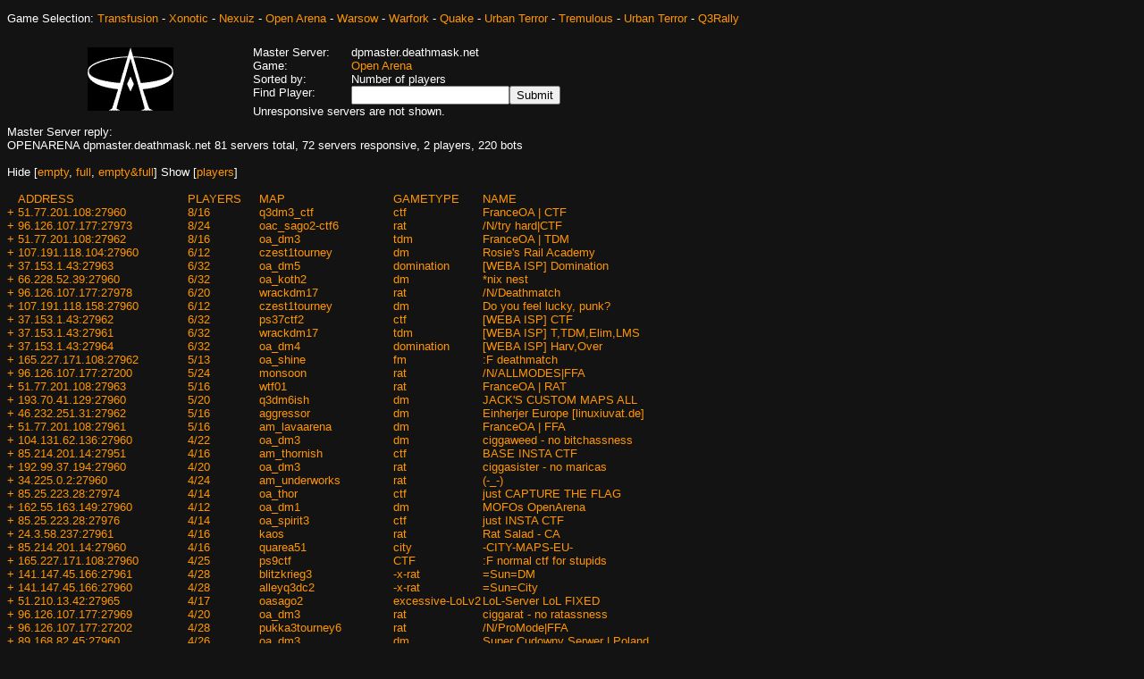

--- FILE ---
content_type: text/html; charset=UTF-8
request_url: https://dpmaster.deathmask.net/?game=openarena
body_size: 8725
content:
<!doctype html>

		<!--
	    If you use a web platform that lets you include external web content, you can include this listing on your site.
	    These are all the configuration options which you can use:
	    
		php vars:

		Universal (both Master and Server lookup):

		css= url to css file to use
			*examples can be taken from:
			http://dpmaster.deathmask.net/game/transfusion.css
			http://dpmaster.deathmask.net/game/nexuiz.css
			http://dpmaster.deathmask.net/game/openarena.css
			http://dpmaster.deathmask.net/game/warsow.css
			http://dpmaster.deathmask.net/game/warfork.css
			http://dpmaster.deathmask.net/game/quake.css
		xml= [1/0] [default: 0] output as QStat's XML instead of pure HTML.  Note: colored names will still be updated
				to HTML codes unless nocolors is defined.  (Note: many variables below do not apply to xml output.)
		xmlcarets= [1/0] [default: 0] output carets instead of converted fonts when using xml=1
		json= [1/0] [default: 0] output as QStat's JSON instead of pure HTML.  Note: colored names will still be updated
				to HTML codes unless nocolors is defined.  (Note: many variables below do not apply to json output.)
		jsoncarets= [1/0] [default: 0] output carets instead of converted fonts when using json=1
		nocolors= [1/0] [default: 0] don't display HTML colors, hide carrets
		hidehtmltags= [1/0] [default: 0] don't display <html>/<head>/<body> tags
		utf8= [1/0] [default: 1] display names with UTF8 instead of ASCII.


		Master Server lookups:

		master= master server address [defaut: dpmaster.deathmask.net]
		game= game to look up (transfusion, xonotic, nexuiz, openarena, warsow, warfork, quake, urbanterror, tremulous, steelstorm, wolfet, q3rally)
		showping= [1/0] [default 0] hidden feature, show pings relative to Atlanta, GA, USA
		sort= [ping,address,players,pass,map,gametype,name,no] [default: players], ping is local to Atlanta, GA, USA,
				no = natural order (oldest first), pass & gametype only if the game supports it.

		showall= show unresponsive servers [1/0] [default: 0]
		hide= [full, empty, both] [default: N/A] hide full or empty servers (both hides full and empty)
		hidegames= [1/0] [default: 0] hide link to gametype lookup (top of screen)
		showonlylist= [1/0] [default: 0] show only the server list
		showplayers= [1/0] [default: 0] show players on listing
		oldprotocol= [#] [default: N/A] use previous protcol version (this is for games with changing protocols and must be
				manually setup on the webserver [leave blank/don't use for current protocol])
		hidepassworded= [1/0] [default: 0] hide servers requiring a password
		hideheader= [1/0] [default: 0] hide the opening section with game logo, master info
		hideinstagib= [1/0] [default: 0] hide instagib servers, only works with select games.


		Single Server lookups:

		game=game to look up (transfusion, xonotic, nexuiz, openarena, warsow, warfork, quake, urbanterror, tremulous, steelstorm, wolfet, q3rally)
		server= query a server rather than a master server [server address in form of ip:port or hostname:port , requires game]
		hidegames= [1/0] [default 0] hide link to gametype lookup
			*players are automatically sorted by frags, I don't feel this should need to be changed, but could be if really needed.
		hideheader= [1/0] [default: 0] - hide the opening section with map picture and general info
		hideplayers= [1/0] [default: 0] - hides players
		hiderules= [1/0] [default: 0] - hides the server rules
		showonlylist= [1/0] [default: 0] show only the server information line

		*showonlylist will be the easiest way to just get a raw listing
		
		**if something is out of date or needs fixing, email to willis [ -at- ] deathR-E-M-O-V-E-M-Emask.net with "dpmaster" in the subject.
	!-->

	<head>
		<meta name="ROBOTS" content="NOFOLLOW,NOARCHIVE,NOSNIPET,NOIMAGEINDEX,NOCACHE">
		<title>Real-time Open Arena Listings for Master Server dpmaster.deathmask.net</title> <!-- this won't show up if it was previously set by inclusion -->
		<link rel="stylesheet" href="game/openarena.css" type="text/css">
		<link rel="shortcut icon" type="icon" href="game/openarena.ico">

		
		<script type="text/javascript">
			function showplayers(id)
			{
				document.getElementById("players_" + id).style.display = "inline";
				document.getElementById("show_" + id).style.display = "none";
				document.getElementById("hide_" + id).style.display = "inline";
			}
			function hideplayers(id)
			{
				document.getElementById("players_" + id).style.display = "none";
				document.getElementById("show_" + id).style.display = "inline";
				document.getElementById("hide_" + id).style.display = "none";
			}
			var mp = "players_";
			var ms = "show_";
			var mh = "hide_";
			function showallplayers()
			{
				var divs = document.getElementsByTagName('div');
				for (var i=0;i<divs.length;i++)
				{
					if ((divs[i].id.length >= mp.length)&&(divs[i].id.substring(0,mp.length) == mp))
						divs[i].style.display = "inline";
				}
				var ahrefs = document.getElementsByTagName('a');
				for (var i=0;i<ahrefs.length;i++)
				{
					if ((ahrefs[i].id.length >= ms.length)&&(ahrefs[i].id.substring(0,ms.length) == ms))
						ahrefs[i].style.display = "none";
					else if ((ahrefs[i].id.length >= mh.length)&&(ahrefs[i].id.substring(0,mh.length) == mh))
						ahrefs[i].style.display = "inline";
				}
				if (document.getElementById("showplayers")) document.getElementById("showplayers").style.display = "none";
				if (document.getElementById("hideplayers")) document.getElementById("hideplayers").style.display = "inline";
			}
			function hideallplayers()
			{
				var divs = document.getElementsByTagName('div');
				for (var i=0;i<divs.length;i++)
				{
					if ((divs[i].id.length >= mp.length)&&(divs[i].id.substring(0,mp.length) == mp))
						divs[i].style.display = "none";
				}
				var ahrefs = document.getElementsByTagName('a');
				for (var i=0;i<ahrefs.length;i++)
				{
					if ((ahrefs[i].id.length >= ms.length)&&(ahrefs[i].id.substring(0,ms.length) == ms))
						ahrefs[i].style.display = "inline";
					else if ((ahrefs[i].id.length >= mh.length)&&(ahrefs[i].id.substring(0,mh.length) == mh))
						ahrefs[i].style.display = "none";
				}
				if (document.getElementById("showplayers")) document.getElementById("showplayers").style.display = "inline";
				if (document.getElementById("hideplayers")) document.getElementById("hideplayers").style.display = "none";
			}
			function showheader() { document.getElementById("server_header").style.display = "inline"; }
			function hideheader() { document.getElementById("server_header").style.display = "none"; }
			function showrules() { document.getElementById("server_rules").style.display = "inline"; }
			function hiderules() { document.getElementById("server_rules").style.display = "none"; }
		</script>
	
	
	</head>
	<body class="fullpage"> <!-- hack, this is only used if your page doesn't have it set already, and it better! !-->

		

		<div class="serverlist">

	
		<p class="header">Game Selection: <a href="?game=transfusion">Transfusion</a> - <a href="?game=xonotic">Xonotic</a> - <a href="?game=nexuiz">Nexuiz</a> - <a href="?game=openarena">Open Arena</a> - <a href="?game=warsow">Warsow</a> - <a href="?game=warfork">Warfork</a> - <a href="?game=quake">Quake</a> - <a href="?game=urbanterror">Urban Terror</a> - <a href="?game=tremulous">Tremulous</a> - <a href="?game=urbanterror">Urban Terror</a> - <a href="?game=q3rally">Q3Rally</a></p>

		<div><div style="float: left; width: 275px; text-align: center;"><p style="vertical-align: middle;"><a href="https://openarena.ws"><img src="game/openarena.gif" title="Open Arena" border=0 /></a></p></div><div style="float: left; width: 500px"><p style="vertical-align: middle;" class="serverlist"><div style="float: left; width: 110px;">Master Server:</div><div>dpmaster.deathmask.net</div><div style="float: left; width: 110px;">Game:</div><div><a href="https://openarena.ws">Open Arena</a></div><div style="float: left; width: 110px;">Sorted by:</div><div>Number of players</div><div style="float: left; width: 110px;">Find Player:</div><div><form name="input" action="/" method="get"><input type="hidden" name="game" value="openarena" /><input type="text" name="findplayer" value="" /><input type="hidden" name="showplayers" value="1" /><input type="submit" value="Submit" /></form></div><div style="float:left;">Unresponsive servers are not shown.</div></p></div></div><div style="clear: both;">Master Server reply:<br />
OPENARENA dpmaster.deathmask.net 81 servers total, 72 servers responsive, 2 players, 220 bots</div><br />

Hide [<a href="?game=openarena&hide=empty">empty</a>, <a href="?game=openarena&hide=full">full</a>, <a href="?game=openarena&hide=both">empty&full</a>] Show [<a id="showplayers" href="javascript:showallplayers()">players</a><a id="hideplayers" style="display: none;" href="javascript:hideallplayers()">no players</a>]<br /><br />

<div style="float: left;">&nbsp;&nbsp;&nbsp;</div><div id="address" class="serverlistheader"><a href="?game=openarena&sort=address">ADDRESS</a></div><div id="players" class="serverlistheader"><a href="?game=openarena">PLAYERS</a></div><div id="map" class="serverlistheader"><a href="?game=openarena&sort=map">MAP</a></div><div id="gametype" class="serverlistheader"><a href="?game=openarena&sort=gametype">GAMETYPE</a></div><div id="name" class="serverlistheader"><a href="?game=openarena&sort=name">NAME</a></div><br />
<div style="clear: both;"><a id="show_1" href="javascript:showplayers(1)" style="float: left;">+&nbsp;</a><a id="hide_1" href="javascript:hideplayers(1)" style="float: left; display: none;">-&nbsp;</a><a href="?game=openarena&server=51.77.201.108:27960"><span><div id="address">51.77.201.108:27960</div><div id="players">8/16</div><div id="map">q3dm3_ctf</div><div id="gametype">ctf</div><div id="name">FranceOA | CTF</div></span></a></div><br />
<div id="players_1" style="display: none;"><div id="spacer">&nbsp;</div><div id="ping">PING</div><div id="frags">FRAGS</div><div id="handle">NAME</div><br />
<div id="spacer">&nbsp;</div><div id="ping">0ms</div><div id="frags">48</div><div id="handle">Bleusaille</div><br />
<div id="spacer">&nbsp;</div><div id="ping">0ms</div><div id="frags">44</div><div id="handle">ArcEnCiel</div><br />
<div id="spacer">&nbsp;</div><div id="ping">0ms</div><div id="frags">43</div><div id="handle">Mr Poulpe</div><br />
<div id="spacer">&nbsp;</div><div id="ping">0ms</div><div id="frags">38</div><div id="handle">Veuve Noire</div><br />
<div id="spacer">&nbsp;</div><div id="ping">0ms</div><div id="frags">37</div><div id="handle">PingouinChaud</div><br />
<div id="spacer">&nbsp;</div><div id="ping">0ms</div><div id="frags">35</div><div id="handle">Red Mamba</div><br />
<div id="spacer">&nbsp;</div><div id="ping">0ms</div><div id="frags">24</div><div id="handle">Chatonne</div><br />
<div id="spacer">&nbsp;</div><div id="ping">0ms</div><div id="frags">22</div><div id="handle">Batman</div><br />
</div>
<div style="clear: both;"><a id="show_2" href="javascript:showplayers(2)" style="float: left;">+&nbsp;</a><a id="hide_2" href="javascript:hideplayers(2)" style="float: left; display: none;">-&nbsp;</a><a href="?game=openarena&server=96.126.107.177:27973"><span><div id="address">96.126.107.177:27973</div><div id="players">8/24</div><div id="map">oac_sago2-ctf6</div><div id="gametype">rat</div><div id="name">/N/try hard|CTF</div></span></a></div><br />
<div id="players_2" style="display: none;"><div id="spacer">&nbsp;</div><div id="ping">PING</div><div id="frags">FRAGS</div><div id="handle">NAME</div><br />
<div id="spacer">&nbsp;</div><div id="ping">0ms</div><div id="frags">88</div><div id="handle">Skelerat</div><br />
<div id="spacer">&nbsp;</div><div id="ping">0ms</div><div id="frags">81</div><div id="handle">Andriy McRat</div><br />
<div id="spacer">&nbsp;</div><div id="ping">0ms</div><div id="frags">80</div><div id="handle">Rat Marine</div><br />
<div id="spacer">&nbsp;</div><div id="ping">0ms</div><div id="frags">77</div><div id="handle">Cyber-Rat</div><br />
<div id="spacer">&nbsp;</div><div id="ping">0ms</div><div id="frags">74</div><div id="handle">Penguin McRodenta</div><br />
<div id="spacer">&nbsp;</div><div id="ping">0ms</div><div id="frags">71</div><div id="handle">Morgan Freerat</div><br />
<div id="spacer">&nbsp;</div><div id="ping">0ms</div><div id="frags">65</div><div id="handle">Rat Assassin</div><br />
<div id="spacer">&nbsp;</div><div id="ping">0ms</div><div id="frags">52</div><div id="handle">Morgan Freerat</div><br />
</div>
<div style="clear: both;"><a id="show_3" href="javascript:showplayers(3)" style="float: left;">+&nbsp;</a><a id="hide_3" href="javascript:hideplayers(3)" style="float: left; display: none;">-&nbsp;</a><a href="?game=openarena&server=51.77.201.108:27962"><span><div id="address">51.77.201.108:27962</div><div id="players">8/16</div><div id="map">oa_dm3</div><div id="gametype">tdm</div><div id="name">FranceOA | TDM</div></span></a></div><br />
<div id="players_3" style="display: none;"><div id="spacer">&nbsp;</div><div id="ping">PING</div><div id="frags">FRAGS</div><div id="handle">NAME</div><br />
<div id="spacer">&nbsp;</div><div id="ping">0ms</div><div id="frags">3</div><div id="handle">Leffaceur</div><br />
<div id="spacer">&nbsp;</div><div id="ping">0ms</div><div id="frags">3</div><div id="handle">Etron Flottant</div><br />
<div id="spacer">&nbsp;</div><div id="ping">0ms</div><div id="frags">2</div><div id="handle">(.Y.)</div><br />
<div id="spacer">&nbsp;</div><div id="ping">0ms</div><div id="frags">0</div><div id="handle">Eva01</div><br />
<div id="spacer">&nbsp;</div><div id="ping">0ms</div><div id="frags">0</div><div id="handle">Mr Poulpe</div><br />
<div id="spacer">&nbsp;</div><div id="ping">0ms</div><div id="frags">0</div><div id="handle">Eva01</div><br />
<div id="spacer">&nbsp;</div><div id="ping">0ms</div><div id="frags">0</div><div id="handle">Sonic</div><br />
<div id="spacer">&nbsp;</div><div id="ping">0ms</div><div id="frags">0</div><div id="handle">ArmeFatale</div><br />
</div>
<div style="clear: both;"><a id="show_4" href="javascript:showplayers(4)" style="float: left;">+&nbsp;</a><a id="hide_4" href="javascript:hideplayers(4)" style="float: left; display: none;">-&nbsp;</a><a href="?game=openarena&server=107.191.118.104:27960"><span><div id="address">107.191.118.104:27960</div><div id="players">6/12</div><div id="map">czest1tourney</div><div id="gametype">dm</div><div id="name">Rosie&#39;s Rail Academy</div></span></a></div><br />
<div id="players_4" style="display: none;"><div id="spacer">&nbsp;</div><div id="ping">PING</div><div id="frags">FRAGS</div><div id="handle">NAME</div><br />
<div id="spacer">&nbsp;</div><div id="ping">0ms</div><div id="frags">22</div><div id="handle">Penguin</div><br />
<div id="spacer">&nbsp;</div><div id="ping">0ms</div><div id="frags">17</div><div id="handle">Broadklin</div><br />
<div id="spacer">&nbsp;</div><div id="ping">0ms</div><div id="frags">15</div><div id="handle">Ayumi</div><br />
<div id="spacer">&nbsp;</div><div id="ping">0ms</div><div id="frags">13</div><div id="handle">Sarge</div><br />
<div id="spacer">&nbsp;</div><div id="ping">0ms</div><div id="frags">11</div><div id="handle">Liz</div><br />
<div id="spacer">&nbsp;</div><div id="ping">0ms</div><div id="frags">1</div><div id="handle">Headcrash</div><br />
</div>
<div style="clear: both;"><a id="show_5" href="javascript:showplayers(5)" style="float: left;">+&nbsp;</a><a id="hide_5" href="javascript:hideplayers(5)" style="float: left; display: none;">-&nbsp;</a><a href="?game=openarena&server=37.153.1.43:27963"><span><div id="address">37.153.1.43:27963</div><div id="players">6/32</div><div id="map">oa_dm5</div><div id="gametype">domination</div><div id="name">[WEBA ISP] Domination</div></span></a></div><br />
<div id="players_5" style="display: none;"><div id="spacer">&nbsp;</div><div id="ping">PING</div><div id="frags">FRAGS</div><div id="handle">NAME</div><br />
<div id="spacer">&nbsp;</div><div id="ping">0ms</div><div id="frags">1200</div><div id="handle">Kyonshi</div><br />
<div id="spacer">&nbsp;</div><div id="ping">0ms</div><div id="frags">1148</div><div id="handle">Kyonshi</div><br />
<div id="spacer">&nbsp;</div><div id="ping">0ms</div><div id="frags">1112</div><div id="handle">Merman</div><br />
<div id="spacer">&nbsp;</div><div id="ping">0ms</div><div id="frags">1060</div><div id="handle">Rai</div><br />
<div id="spacer">&nbsp;</div><div id="ping">0ms</div><div id="frags">1047</div><div id="handle">Angelyss</div><br />
<div id="spacer">&nbsp;</div><div id="ping">0ms</div><div id="frags">839</div><div id="handle">Skelebot</div><br />
</div>
<div style="clear: both;"><a id="show_6" href="javascript:showplayers(6)" style="float: left;">+&nbsp;</a><a id="hide_6" href="javascript:hideplayers(6)" style="float: left; display: none;">-&nbsp;</a><a href="?game=openarena&server=66.228.52.39:27960"><span><div id="address">66.228.52.39:27960</div><div id="players">6/32</div><div id="map">oa_koth2</div><div id="gametype">dm</div><div id="name">*nix nest</div></span></a></div><br />
<div id="players_6" style="display: none;"><div id="spacer">&nbsp;</div><div id="ping">PING</div><div id="frags">FRAGS</div><div id="handle">NAME</div><br />
<div id="spacer">&nbsp;</div><div id="ping">0ms</div><div id="frags">15</div><div id="handle">Beret</div><br />
<div id="spacer">&nbsp;</div><div id="ping">0ms</div><div id="frags">13</div><div id="handle">Jenna</div><br />
<div id="spacer">&nbsp;</div><div id="ping">0ms</div><div id="frags">12</div><div id="handle">Dark</div><br />
<div id="spacer">&nbsp;</div><div id="ping">0ms</div><div id="frags">10</div><div id="handle">Rai</div><br />
<div id="spacer">&nbsp;</div><div id="ping">0ms</div><div id="frags">9</div><div id="handle">Broadklin</div><br />
<div id="spacer">&nbsp;</div><div id="ping">0ms</div><div id="frags">7</div><div id="handle">Ayumi</div><br />
</div>
<div style="clear: both;"><a id="show_7" href="javascript:showplayers(7)" style="float: left;">+&nbsp;</a><a id="hide_7" href="javascript:hideplayers(7)" style="float: left; display: none;">-&nbsp;</a><a href="?game=openarena&server=96.126.107.177:27978"><span><div id="address">96.126.107.177:27978</div><div id="players">6/20</div><div id="map">wrackdm17</div><div id="gametype">rat</div><div id="name">/N/Deathmatch</div></span></a></div><br />
<div id="players_7" style="display: none;"><div id="spacer">&nbsp;</div><div id="ping">PING</div><div id="frags">FRAGS</div><div id="handle">NAME</div><br />
<div id="spacer">&nbsp;</div><div id="ping">0ms</div><div id="frags">10</div><div id="handle">Murielle</div><br />
<div id="spacer">&nbsp;</div><div id="ping">0ms</div><div id="frags">9</div><div id="handle">Jenna</div><br />
<div id="spacer">&nbsp;</div><div id="ping">0ms</div><div id="frags">8</div><div id="handle">Assassin</div><br />
<div id="spacer">&nbsp;</div><div id="ping">0ms</div><div id="frags">5</div><div id="handle">Merman</div><br />
<div id="spacer">&nbsp;</div><div id="ping">0ms</div><div id="frags">4</div><div id="handle">Penguin</div><br />
<div id="spacer">&nbsp;</div><div id="ping">0ms</div><div id="frags">3</div><div id="handle">Dark</div><br />
</div>
<div style="clear: both;"><a id="show_8" href="javascript:showplayers(8)" style="float: left;">+&nbsp;</a><a id="hide_8" href="javascript:hideplayers(8)" style="float: left; display: none;">-&nbsp;</a><a href="?game=openarena&server=107.191.118.158:27960"><span><div id="address">107.191.118.158:27960</div><div id="players">6/12</div><div id="map">czest1tourney</div><div id="gametype">dm</div><div id="name">Do you feel lucky, punk?</div></span></a></div><br />
<div id="players_8" style="display: none;"><div id="spacer">&nbsp;</div><div id="ping">PING</div><div id="frags">FRAGS</div><div id="handle">NAME</div><br />
<div id="spacer">&nbsp;</div><div id="ping">0ms</div><div id="frags">14</div><div id="handle">Cyber-Garg</div><br />
<div id="spacer">&nbsp;</div><div id="ping">0ms</div><div id="frags">12</div><div id="handle">Penguin</div><br />
<div id="spacer">&nbsp;</div><div id="ping">0ms</div><div id="frags">11</div><div id="handle">Dark</div><br />
<div id="spacer">&nbsp;</div><div id="ping">0ms</div><div id="frags">11</div><div id="handle">Metalbot</div><br />
<div id="spacer">&nbsp;</div><div id="ping">0ms</div><div id="frags">10</div><div id="handle">Nekoyss</div><br />
<div id="spacer">&nbsp;</div><div id="ping">0ms</div><div id="frags">7</div><div id="handle">Sarge</div><br />
</div>
<div style="clear: both;"><a id="show_9" href="javascript:showplayers(9)" style="float: left;">+&nbsp;</a><a id="hide_9" href="javascript:hideplayers(9)" style="float: left; display: none;">-&nbsp;</a><a href="?game=openarena&server=37.153.1.43:27962"><span><div id="address">37.153.1.43:27962</div><div id="players">6/32</div><div id="map">ps37ctf2</div><div id="gametype">ctf</div><div id="name">[WEBA ISP] CTF</div></span></a></div><br />
<div id="players_9" style="display: none;"></div>
<div style="clear: both;"><a id="show_10" href="javascript:showplayers(10)" style="float: left;">+&nbsp;</a><a id="hide_10" href="javascript:hideplayers(10)" style="float: left; display: none;">-&nbsp;</a><a href="?game=openarena&server=37.153.1.43:27961"><span><div id="address">37.153.1.43:27961</div><div id="players">6/32</div><div id="map">wrackdm17</div><div id="gametype">tdm</div><div id="name">[WEBA ISP] T,TDM,Elim,LMS</div></span></a></div><br />
<div id="players_10" style="display: none;"></div>
<div style="clear: both;"><a id="show_11" href="javascript:showplayers(11)" style="float: left;">+&nbsp;</a><a id="hide_11" href="javascript:hideplayers(11)" style="float: left; display: none;">-&nbsp;</a><a href="?game=openarena&server=37.153.1.43:27964"><span><div id="address">37.153.1.43:27964</div><div id="players">6/32</div><div id="map">oa_dm4</div><div id="gametype">domination</div><div id="name">[WEBA ISP] Harv,Over</div></span></a></div><br />
<div id="players_11" style="display: none;"></div>
<div style="clear: both;"><a id="show_12" href="javascript:showplayers(12)" style="float: left;">+&nbsp;</a><a id="hide_12" href="javascript:hideplayers(12)" style="float: left; display: none;">-&nbsp;</a><a href="?game=openarena&server=165.227.171.108:27962"><span><div id="address">165.227.171.108:27962</div><div id="players">5/13</div><div id="map">oa_shine</div><div id="gametype">fm</div><div id="name">  :F deathmatch</div></span></a></div><br />
<div id="players_12" style="display: none;"><div id="spacer">&nbsp;</div><div id="ping">PING</div><div id="frags">FRAGS</div><div id="handle">NAME</div><br />
<div id="spacer">&nbsp;</div><div id="ping">0ms</div><div id="frags">20</div><div id="handle">01.8 Arachna</div><br />
<div id="spacer">&nbsp;</div><div id="ping">0ms</div><div id="frags">15</div><div id="handle">02.1 Penguin</div><br />
<div id="spacer">&nbsp;</div><div id="ping">0ms</div><div id="frags">14</div><div id="handle">02.0 Liz</div><br />
<div id="spacer">&nbsp;</div><div id="ping">0ms</div><div id="frags">12</div><div id="handle">01.5 Kyonshi</div><br />
<div id="spacer">&nbsp;</div><div id="ping">0ms</div><div id="frags">10</div><div id="handle">01.2 Tanisha</div><br />
</div>
<div style="clear: both;"><a id="show_13" href="javascript:showplayers(13)" style="float: left;">+&nbsp;</a><a id="hide_13" href="javascript:hideplayers(13)" style="float: left; display: none;">-&nbsp;</a><a href="?game=openarena&server=96.126.107.177:27200"><span><div id="address">96.126.107.177:27200</div><div id="players">5/24</div><div id="map">monsoon</div><div id="gametype">rat</div><div id="name">/N/ALLMODES|FFA</div></span></a></div><br />
<div id="players_13" style="display: none;"><div id="spacer">&nbsp;</div><div id="ping">PING</div><div id="frags">FRAGS</div><div id="handle">NAME</div><br />
<div id="spacer">&nbsp;</div><div id="ping">0ms</div><div id="frags">6</div><div id="handle">Assassin</div><br />
<div id="spacer">&nbsp;</div><div id="ping">0ms</div><div id="frags">5</div><div id="handle">Major</div><br />
<div id="spacer">&nbsp;</div><div id="ping">0ms</div><div id="frags">4</div><div id="handle">Arachna</div><br />
<div id="spacer">&nbsp;</div><div id="ping">0ms</div><div id="frags">3</div><div id="handle">S_Marine</div><br />
<div id="spacer">&nbsp;</div><div id="ping">7ms</div><div id="frags">0</div><div id="handle">BKuhl/N/</div><br />
</div>
<div style="clear: both;"><a id="show_14" href="javascript:showplayers(14)" style="float: left;">+&nbsp;</a><a id="hide_14" href="javascript:hideplayers(14)" style="float: left; display: none;">-&nbsp;</a><a href="?game=openarena&server=51.77.201.108:27963"><span><div id="address">51.77.201.108:27963</div><div id="players">5/16</div><div id="map">wtf01</div><div id="gametype">rat</div><div id="name">FranceOA | RAT</div></span></a></div><br />
<div id="players_14" style="display: none;"><div id="spacer">&nbsp;</div><div id="ping">PING</div><div id="frags">FRAGS</div><div id="handle">NAME</div><br />
<div id="spacer">&nbsp;</div><div id="ping">0ms</div><div id="frags">17</div><div id="handle">3615 OA</div><br />
<div id="spacer">&nbsp;</div><div id="ping">0ms</div><div id="frags">13</div><div id="handle">Troufionne</div><br />
<div id="spacer">&nbsp;</div><div id="ping">0ms</div><div id="frags">11</div><div id="handle">Etron Flottant</div><br />
<div id="spacer">&nbsp;</div><div id="ping">0ms</div><div id="frags">9</div><div id="handle">MygaleBigleuse</div><br />
<div id="spacer">&nbsp;</div><div id="ping">0ms</div><div id="frags">6</div><div id="handle">Aragog</div><br />
</div>
<div style="clear: both;"><a id="show_15" href="javascript:showplayers(15)" style="float: left;">+&nbsp;</a><a id="hide_15" href="javascript:hideplayers(15)" style="float: left; display: none;">-&nbsp;</a><a href="?game=openarena&server=193.70.41.129:27960"><span><div id="address">193.70.41.129:27960</div><div id="players">5/20</div><div id="map">q3dm6ish</div><div id="gametype">dm</div><div id="name">JACK&#39;S CUSTOM MAPS ALL</div></span></a></div><br />
<div id="players_15" style="display: none;"><div id="spacer">&nbsp;</div><div id="ping">PING</div><div id="frags">FRAGS</div><div id="handle">NAME</div><br />
<div id="spacer">&nbsp;</div><div id="ping">0ms</div><div id="frags">2</div><div id="handle">Metalbot</div><br />
<div id="spacer">&nbsp;</div><div id="ping">0ms</div><div id="frags">2</div><div id="handle">Grism</div><br />
<div id="spacer">&nbsp;</div><div id="ping">0ms</div><div id="frags">1</div><div id="handle">Sarge</div><br />
<div id="spacer">&nbsp;</div><div id="ping">0ms</div><div id="frags">1</div><div id="handle">Sorceress</div><br />
<div id="spacer">&nbsp;</div><div id="ping">0ms</div><div id="frags">1</div><div id="handle">Kyonshi</div><br />
</div>
<div style="clear: both;"><a id="show_16" href="javascript:showplayers(16)" style="float: left;">+&nbsp;</a><a id="hide_16" href="javascript:hideplayers(16)" style="float: left; display: none;">-&nbsp;</a><a href="?game=openarena&server=46.232.251.31:27962"><span><div id="address">46.232.251.31:27962</div><div id="players">5/16</div><div id="map">aggressor</div><div id="gametype">dm</div><div id="name">Einherjer Europe [linuxiuvat.de]</div></span></a></div><br />
<div id="players_16" style="display: none;"><div id="spacer">&nbsp;</div><div id="ping">PING</div><div id="frags">FRAGS</div><div id="handle">NAME</div><br />
<div id="spacer">&nbsp;</div><div id="ping">0ms</div><div id="frags">23</div><div id="handle">Liz</div><br />
<div id="spacer">&nbsp;</div><div id="ping">0ms</div><div id="frags">22</div><div id="handle">Assassin</div><br />
<div id="spacer">&nbsp;</div><div id="ping">0ms</div><div id="frags">19</div><div id="handle">Neko</div><br />
<div id="spacer">&nbsp;</div><div id="ping">0ms</div><div id="frags">16</div><div id="handle">Ayumi</div><br />
<div id="spacer">&nbsp;</div><div id="ping">0ms</div><div id="frags">13</div><div id="handle">Major</div><br />
</div>
<div style="clear: both;"><a id="show_17" href="javascript:showplayers(17)" style="float: left;">+&nbsp;</a><a id="hide_17" href="javascript:hideplayers(17)" style="float: left; display: none;">-&nbsp;</a><a href="?game=openarena&server=51.77.201.108:27961"><span><div id="address">51.77.201.108:27961</div><div id="players">5/16</div><div id="map">am_lavaarena</div><div id="gametype">dm</div><div id="name">FranceOA | FFA</div></span></a></div><br />
<div id="players_17" style="display: none;"><div id="spacer">&nbsp;</div><div id="ping">PING</div><div id="frags">FRAGS</div><div id="handle">NAME</div><br />
<div id="spacer">&nbsp;</div><div id="ping">0ms</div><div id="frags">23</div><div id="handle">ArcEnCiel</div><br />
<div id="spacer">&nbsp;</div><div id="ping">0ms</div><div id="frags">19</div><div id="handle">Terminateur</div><br />
<div id="spacer">&nbsp;</div><div id="ping">0ms</div><div id="frags">18</div><div id="handle">Ver2Terre</div><br />
<div id="spacer">&nbsp;</div><div id="ping">0ms</div><div id="frags">12</div><div id="handle">MygaleBigleuse</div><br />
<div id="spacer">&nbsp;</div><div id="ping">0ms</div><div id="frags">10</div><div id="handle">Olbatard</div><br />
</div>
<div style="clear: both;"><a id="show_18" href="javascript:showplayers(18)" style="float: left;">+&nbsp;</a><a id="hide_18" href="javascript:hideplayers(18)" style="float: left; display: none;">-&nbsp;</a><a href="?game=openarena&server=104.131.62.136:27960"><span><div id="address">104.131.62.136:27960</div><div id="players">4/22</div><div id="map">oa_dm3</div><div id="gametype">dm</div><div id="name">   ciggaweed - no bitchassness</div></span></a></div><br />
<div id="players_18" style="display: none;"><div id="spacer">&nbsp;</div><div id="ping">PING</div><div id="frags">FRAGS</div><div id="handle">NAME</div><br />
<div id="spacer">&nbsp;</div><div id="ping">0ms</div><div id="frags">9</div><div id="handle">Dark</div><br />
<div id="spacer">&nbsp;</div><div id="ping">0ms</div><div id="frags">6</div><div id="handle">Grism</div><br />
<div id="spacer">&nbsp;</div><div id="ping">0ms</div><div id="frags">5</div><div id="handle">Tanisha</div><br />
<div id="spacer">&nbsp;</div><div id="ping">0ms</div><div id="frags">2</div><div id="handle">Tony</div><br />
</div>
<div style="clear: both;"><a id="show_19" href="javascript:showplayers(19)" style="float: left;">+&nbsp;</a><a id="hide_19" href="javascript:hideplayers(19)" style="float: left; display: none;">-&nbsp;</a><a href="?game=openarena&server=85.214.201.14:27951"><span><div id="address">85.214.201.14:27951</div><div id="players">4/16</div><div id="map">am_thornish</div><div id="gametype">ctf</div><div id="name">BASE INSTA CTF</div></span></a></div><br />
<div id="players_19" style="display: none;"><div id="spacer">&nbsp;</div><div id="ping">PING</div><div id="frags">FRAGS</div><div id="handle">NAME</div><br />
<div id="spacer">&nbsp;</div><div id="ping">0ms</div><div id="frags">99</div><div id="handle">Angelyss</div><br />
<div id="spacer">&nbsp;</div><div id="ping">0ms</div><div id="frags">95</div><div id="handle">S_Marine</div><br />
<div id="spacer">&nbsp;</div><div id="ping">0ms</div><div id="frags">82</div><div id="handle">Broadklin</div><br />
<div id="spacer">&nbsp;</div><div id="ping">0ms</div><div id="frags">75</div><div id="handle">Skelebot</div><br />
</div>
<div style="clear: both;"><a id="show_20" href="javascript:showplayers(20)" style="float: left;">+&nbsp;</a><a id="hide_20" href="javascript:hideplayers(20)" style="float: left; display: none;">-&nbsp;</a><a href="?game=openarena&server=192.99.37.194:27960"><span><div id="address">192.99.37.194:27960</div><div id="players">4/20</div><div id="map">oa_dm3</div><div id="gametype">rat</div><div id="name">   ciggasister - no maricas</div></span></a></div><br />
<div id="players_20" style="display: none;"><div id="spacer">&nbsp;</div><div id="ping">PING</div><div id="frags">FRAGS</div><div id="handle">NAME</div><br />
<div id="spacer">&nbsp;</div><div id="ping">0ms</div><div id="frags">12</div><div id="handle">S_Marine</div><br />
<div id="spacer">&nbsp;</div><div id="ping">0ms</div><div id="frags">11</div><div id="handle">Gargoyle</div><br />
<div id="spacer">&nbsp;</div><div id="ping">0ms</div><div id="frags">8</div><div id="handle">Angelyss</div><br />
<div id="spacer">&nbsp;</div><div id="ping">0ms</div><div id="frags">7</div><div id="handle">Assassin</div><br />
</div>
<div style="clear: both;"><a id="show_21" href="javascript:showplayers(21)" style="float: left;">+&nbsp;</a><a id="hide_21" href="javascript:hideplayers(21)" style="float: left; display: none;">-&nbsp;</a><a href="?game=openarena&server=34.225.0.2:27960"><span><div id="address">34.225.0.2:27960</div><div id="players">4/24</div><div id="map">am_underworks</div><div id="gametype">rat</div><div id="name">(-_-)</div></span></a></div><br />
<div id="players_21" style="display: none;"><div id="spacer">&nbsp;</div><div id="ping">PING</div><div id="frags">FRAGS</div><div id="handle">NAME</div><br />
<div id="spacer">&nbsp;</div><div id="ping">0ms</div><div id="frags">12</div><div id="handle">Sergei</div><br />
<div id="spacer">&nbsp;</div><div id="ping">0ms</div><div id="frags">9</div><div id="handle">Grism</div><br />
<div id="spacer">&nbsp;</div><div id="ping">0ms</div><div id="frags">9</div><div id="handle">Kyonshi</div><br />
<div id="spacer">&nbsp;</div><div id="ping">0ms</div><div id="frags">6</div><div id="handle">Arachna</div><br />
</div>
<div style="clear: both;"><a id="show_22" href="javascript:showplayers(22)" style="float: left;">+&nbsp;</a><a id="hide_22" href="javascript:hideplayers(22)" style="float: left; display: none;">-&nbsp;</a><a href="?game=openarena&server=85.25.223.28:27974"><span><div id="address">85.25.223.28:27974</div><div id="players">4/14</div><div id="map">oa_thor</div><div id="gametype">ctf</div><div id="name">just CAPTURE THE FLAG</div></span></a></div><br />
<div id="players_22" style="display: none;"><div id="spacer">&nbsp;</div><div id="ping">PING</div><div id="frags">FRAGS</div><div id="handle">NAME</div><br />
<div id="spacer">&nbsp;</div><div id="ping">0ms</div><div id="frags">41</div><div id="handle">Major</div><br />
<div id="spacer">&nbsp;</div><div id="ping">0ms</div><div id="frags">35</div><div id="handle">Ghost</div><br />
<div id="spacer">&nbsp;</div><div id="ping">0ms</div><div id="frags">19</div><div id="handle">Penguin</div><br />
<div id="spacer">&nbsp;</div><div id="ping">0ms</div><div id="frags">19</div><div id="handle">Merman</div><br />
</div>
<div style="clear: both;"><a id="show_23" href="javascript:showplayers(23)" style="float: left;">+&nbsp;</a><a id="hide_23" href="javascript:hideplayers(23)" style="float: left; display: none;">-&nbsp;</a><a href="?game=openarena&server=162.55.163.149:27960"><span><div id="address">162.55.163.149:27960</div><div id="players">4/12</div><div id="map">oa_dm1</div><div id="gametype">dm</div><div id="name">MOFOs OpenArena </div></span></a></div><br />
<div id="players_23" style="display: none;"><div id="spacer">&nbsp;</div><div id="ping">PING</div><div id="frags">FRAGS</div><div id="handle">NAME</div><br />
<div id="spacer">&nbsp;</div><div id="ping">0ms</div><div id="frags">2</div><div id="handle">Headcrash</div><br />
<div id="spacer">&nbsp;</div><div id="ping">0ms</div><div id="frags">0</div><div id="handle">Dark</div><br />
<div id="spacer">&nbsp;</div><div id="ping">0ms</div><div id="frags">0</div><div id="handle">Angelyss</div><br />
<div id="spacer">&nbsp;</div><div id="ping">0ms</div><div id="frags">0</div><div id="handle">Ghost</div><br />
</div>
<div style="clear: both;"><a id="show_24" href="javascript:showplayers(24)" style="float: left;">+&nbsp;</a><a id="hide_24" href="javascript:hideplayers(24)" style="float: left; display: none;">-&nbsp;</a><a href="?game=openarena&server=85.25.223.28:27976"><span><div id="address">85.25.223.28:27976</div><div id="players">4/14</div><div id="map">oa_spirit3</div><div id="gametype">ctf</div><div id="name">just INSTA CTF</div></span></a></div><br />
<div id="players_24" style="display: none;"><div id="spacer">&nbsp;</div><div id="ping">PING</div><div id="frags">FRAGS</div><div id="handle">NAME</div><br />
<div id="spacer">&nbsp;</div><div id="ping">0ms</div><div id="frags">65</div><div id="handle">Sorceress</div><br />
<div id="spacer">&nbsp;</div><div id="ping">0ms</div><div id="frags">23</div><div id="handle">Cyber-Garg</div><br />
<div id="spacer">&nbsp;</div><div id="ping">0ms</div><div id="frags">21</div><div id="handle">Ghost</div><br />
<div id="spacer">&nbsp;</div><div id="ping">0ms</div><div id="frags">21</div><div id="handle">Liz</div><br />
</div>
<div style="clear: both;"><a id="show_25" href="javascript:showplayers(25)" style="float: left;">+&nbsp;</a><a id="hide_25" href="javascript:hideplayers(25)" style="float: left; display: none;">-&nbsp;</a><a href="?game=openarena&server=24.3.58.237:27961"><span><div id="address">24.3.58.237:27961</div><div id="players">4/16</div><div id="map">kaos</div><div id="gametype">rat</div><div id="name">Rat Salad - CA</div></span></a></div><br />
<div id="players_25" style="display: none;"><div id="spacer">&nbsp;</div><div id="ping">PING</div><div id="frags">FRAGS</div><div id="handle">NAME</div><br />
<div id="spacer">&nbsp;</div><div id="ping">0ms</div><div id="frags">2028</div><div id="handle">Tanisha</div><br />
<div id="spacer">&nbsp;</div><div id="ping">0ms</div><div id="frags">1643</div><div id="handle">Grism</div><br />
<div id="spacer">&nbsp;</div><div id="ping">0ms</div><div id="frags">812</div><div id="handle">Morgan</div><br />
<div id="spacer">&nbsp;</div><div id="ping">0ms</div><div id="frags">-21</div><div id="handle">Ghost</div><br />
</div>
<div style="clear: both;"><a id="show_26" href="javascript:showplayers(26)" style="float: left;">+&nbsp;</a><a id="hide_26" href="javascript:hideplayers(26)" style="float: left; display: none;">-&nbsp;</a><a href="?game=openarena&server=85.214.201.14:27960"><span><div id="address">85.214.201.14:27960</div><div id="players">4/16</div><div id="map">quarea51</div><div id="gametype">city</div><div id="name">-CITY-MAPS-EU-</div></span></a></div><br />
<div id="players_26" style="display: none;"><div id="spacer">&nbsp;</div><div id="ping">PING</div><div id="frags">FRAGS</div><div id="handle">NAME</div><br />
<div id="spacer">&nbsp;</div><div id="ping">0ms</div><div id="frags">11</div><div id="handle">Nekoyss</div><br />
<div id="spacer">&nbsp;</div><div id="ping">0ms</div><div id="frags">8</div><div id="handle">Murielle</div><br />
<div id="spacer">&nbsp;</div><div id="ping">0ms</div><div id="frags">8</div><div id="handle">Assassin</div><br />
<div id="spacer">&nbsp;</div><div id="ping">0ms</div><div id="frags">2</div><div id="handle">Rai</div><br />
</div>
<div style="clear: both;"><a id="show_27" href="javascript:showplayers(27)" style="float: left;">+&nbsp;</a><a id="hide_27" href="javascript:hideplayers(27)" style="float: left; display: none;">-&nbsp;</a><a href="?game=openarena&server=165.227.171.108:27960"><span><div id="address">165.227.171.108:27960</div><div id="players">4/25</div><div id="map">ps9ctf</div><div id="gametype">CTF</div><div id="name">  :F normal ctf for stupids</div></span></a></div><br />
<div id="players_27" style="display: none;"><div id="spacer">&nbsp;</div><div id="ping">PING</div><div id="frags">FRAGS</div><div id="handle">NAME</div><br />
<div id="spacer">&nbsp;</div><div id="ping">0ms</div><div id="frags">0</div><div id="handle">0 00.1 bot.Tony</div><br />
<div id="spacer">&nbsp;</div><div id="ping">0ms</div><div id="frags">0</div><div id="handle">0 00.0 bot.Grism</div><br />
<div id="spacer">&nbsp;</div><div id="ping">0ms</div><div id="frags">0</div><div id="handle">0 00.1 bot.Merman</div><br />
<div id="spacer">&nbsp;</div><div id="ping">0ms</div><div id="frags">0</div><div id="handle">0 00.0 bot.Kyonshi</div><br />
</div>
<div style="clear: both;"><a id="show_28" href="javascript:showplayers(28)" style="float: left;">+&nbsp;</a><a id="hide_28" href="javascript:hideplayers(28)" style="float: left; display: none;">-&nbsp;</a><a href="?game=openarena&server=141.147.45.166:27961"><span><div id="address">141.147.45.166:27961</div><div id="players">4/28</div><div id="map">blitzkrieg3</div><div id="gametype">-x-rat</div><div id="name">=Sun=DM</div></span></a></div><br />
<div id="players_28" style="display: none;"><div id="spacer">&nbsp;</div><div id="ping">PING</div><div id="frags">FRAGS</div><div id="handle">NAME</div><br />
<div id="spacer">&nbsp;</div><div id="ping">0ms</div><div id="frags">6</div><div id="handle">Assassin</div><br />
<div id="spacer">&nbsp;</div><div id="ping">0ms</div><div id="frags">3</div><div id="handle">Major</div><br />
<div id="spacer">&nbsp;</div><div id="ping">0ms</div><div id="frags">2</div><div id="handle">Skelebot</div><br />
<div id="spacer">&nbsp;</div><div id="ping">0ms</div><div id="frags">1</div><div id="handle">Beret</div><br />
</div>
<div style="clear: both;"><a id="show_29" href="javascript:showplayers(29)" style="float: left;">+&nbsp;</a><a id="hide_29" href="javascript:hideplayers(29)" style="float: left; display: none;">-&nbsp;</a><a href="?game=openarena&server=141.147.45.166:27960"><span><div id="address">141.147.45.166:27960</div><div id="players">4/28</div><div id="map">alleyq3dc2</div><div id="gametype">-x-rat</div><div id="name">=Sun=City</div></span></a></div><br />
<div id="players_29" style="display: none;"><div id="spacer">&nbsp;</div><div id="ping">PING</div><div id="frags">FRAGS</div><div id="handle">NAME</div><br />
<div id="spacer">&nbsp;</div><div id="ping">0ms</div><div id="frags">14</div><div id="handle">Arachna</div><br />
<div id="spacer">&nbsp;</div><div id="ping">0ms</div><div id="frags">7</div><div id="handle">Assassin</div><br />
<div id="spacer">&nbsp;</div><div id="ping">0ms</div><div id="frags">4</div><div id="handle">Jenna</div><br />
<div id="spacer">&nbsp;</div><div id="ping">0ms</div><div id="frags">1</div><div id="handle">Sergei</div><br />
</div>
<div style="clear: both;"><a id="show_30" href="javascript:showplayers(30)" style="float: left;">+&nbsp;</a><a id="hide_30" href="javascript:hideplayers(30)" style="float: left; display: none;">-&nbsp;</a><a href="?game=openarena&server=51.210.13.42:27965"><span><div id="address">51.210.13.42:27965</div><div id="players">4/17</div><div id="map">oasago2</div><div id="gametype">excessive-LoLv2</div><div id="name">LoL-Server LoL FIXED</div></span></a></div><br />
<div id="players_30" style="display: none;"><div id="spacer">&nbsp;</div><div id="ping">PING</div><div id="frags">FRAGS</div><div id="handle">NAME</div><br />
<div id="spacer">&nbsp;</div><div id="ping">0ms</div><div id="frags">85</div><div id="handle"></div><br />
<div id="spacer">&nbsp;</div><div id="ping">0ms</div><div id="frags">74</div><div id="handle"></div><br />
<div id="spacer">&nbsp;</div><div id="ping">0ms</div><div id="frags">39</div><div id="handle">LakerboT</div><br />
<div id="spacer">&nbsp;</div><div id="ping">0ms</div><div id="frags">14</div><div id="handle">Dre</div><br />
</div>
<div style="clear: both;"><a id="show_31" href="javascript:showplayers(31)" style="float: left;">+&nbsp;</a><a id="hide_31" href="javascript:hideplayers(31)" style="float: left; display: none;">-&nbsp;</a><a href="?game=openarena&server=96.126.107.177:27969"><span><div id="address">96.126.107.177:27969</div><div id="players">4/20</div><div id="map">oa_dm3</div><div id="gametype">rat</div><div id="name">   ciggarat - no ratassness</div></span></a></div><br />
<div id="players_31" style="display: none;"><div id="spacer">&nbsp;</div><div id="ping">PING</div><div id="frags">FRAGS</div><div id="handle">NAME</div><br />
<div id="spacer">&nbsp;</div><div id="ping">0ms</div><div id="frags">10</div><div id="handle">Penguin</div><br />
<div id="spacer">&nbsp;</div><div id="ping">0ms</div><div id="frags">9</div><div id="handle">Headcrash</div><br />
<div id="spacer">&nbsp;</div><div id="ping">0ms</div><div id="frags">7</div><div id="handle">Kyonshi</div><br />
<div id="spacer">&nbsp;</div><div id="ping">0ms</div><div id="frags">6</div><div id="handle">Sorceress</div><br />
</div>
<div style="clear: both;"><a id="show_32" href="javascript:showplayers(32)" style="float: left;">+&nbsp;</a><a id="hide_32" href="javascript:hideplayers(32)" style="float: left; display: none;">-&nbsp;</a><a href="?game=openarena&server=96.126.107.177:27202"><span><div id="address">96.126.107.177:27202</div><div id="players">4/28</div><div id="map">pukka3tourney6</div><div id="gametype">rat</div><div id="name">/N/ProMode|FFA</div></span></a></div><br />
<div id="players_32" style="display: none;"><div id="spacer">&nbsp;</div><div id="ping">PING</div><div id="frags">FRAGS</div><div id="handle">NAME</div><br />
<div id="spacer">&nbsp;</div><div id="ping">0ms</div><div id="frags">30</div><div id="handle">Good Boy</div><br />
<div id="spacer">&nbsp;</div><div id="ping">0ms</div><div id="frags">15</div><div id="handle">Kyonshi</div><br />
<div id="spacer">&nbsp;</div><div id="ping">0ms</div><div id="frags">10</div><div id="handle">Sergei</div><br />
<div id="spacer">&nbsp;</div><div id="ping">0ms</div><div id="frags">9</div><div id="handle">Merman</div><br />
</div>
<div style="clear: both;"><a id="show_33" href="javascript:showplayers(33)" style="float: left;">+&nbsp;</a><a id="hide_33" href="javascript:hideplayers(33)" style="float: left; display: none;">-&nbsp;</a><a href="?game=openarena&server=89.168.82.45:27960"><span><div id="address">89.168.82.45:27960</div><div id="players">4/26</div><div id="map">oa_dm3</div><div id="gametype">dm</div><div id="name">Super Cudowny Serwer | Poland</div></span></a></div><br />
<div id="players_33" style="display: none;"><div id="spacer">&nbsp;</div><div id="ping">PING</div><div id="frags">FRAGS</div><div id="handle">NAME</div><br />
<div id="spacer">&nbsp;</div><div id="ping">0ms</div><div id="frags">15</div><div id="handle">Skelebot</div><br />
<div id="spacer">&nbsp;</div><div id="ping">0ms</div><div id="frags">10</div><div id="handle">Sarge</div><br />
<div id="spacer">&nbsp;</div><div id="ping">0ms</div><div id="frags">8</div><div id="handle">Dark</div><br />
<div id="spacer">&nbsp;</div><div id="ping">0ms</div><div id="frags">8</div><div id="handle">Morgan</div><br />
</div>
<div style="clear: both;"><a id="show_34" href="javascript:showplayers(34)" style="float: left;">+&nbsp;</a><a id="hide_34" href="javascript:hideplayers(34)" style="float: left; display: none;">-&nbsp;</a><a href="?game=openarena&server=85.214.201.14:27958"><span><div id="address">85.214.201.14:27958</div><div id="players">4/16</div><div id="map">oa_spirit3</div><div id="gametype">ctf</div><div id="name">BASE CTF</div></span></a></div><br />
<div id="players_34" style="display: none;"><div id="spacer">&nbsp;</div><div id="ping">PING</div><div id="frags">FRAGS</div><div id="handle">NAME</div><br />
<div id="spacer">&nbsp;</div><div id="ping">0ms</div><div id="frags">32</div><div id="handle">Dark</div><br />
<div id="spacer">&nbsp;</div><div id="ping">0ms</div><div id="frags">26</div><div id="handle">Neko</div><br />
<div id="spacer">&nbsp;</div><div id="ping">0ms</div><div id="frags">16</div><div id="handle">Major</div><br />
<div id="spacer">&nbsp;</div><div id="ping">0ms</div><div id="frags">10</div><div id="handle">Sergei</div><br />
</div>
<div style="clear: both;"><a id="show_35" href="javascript:showplayers(35)" style="float: left;">+&nbsp;</a><a id="hide_35" href="javascript:hideplayers(35)" style="float: left; display: none;">-&nbsp;</a><a href="?game=openarena&server=193.70.41.129:27961"><span><div id="address">193.70.41.129:27961</div><div id="players">4/20</div><div id="map">cure</div><div id="gametype">excessiveplus</div><div id="name">JACK&#39;S EXCESSIVE INSTA</div></span></a></div><br />
<div id="players_35" style="display: none;"><div id="spacer">&nbsp;</div><div id="ping">PING</div><div id="frags">FRAGS</div><div id="handle">NAME</div><br />
<div id="spacer">&nbsp;</div><div id="ping">0ms</div><div id="frags">4</div><div id="handle">Neko</div><br />
<div id="spacer">&nbsp;</div><div id="ping">0ms</div><div id="frags">1</div><div id="handle">Andriy</div><br />
<div id="spacer">&nbsp;</div><div id="ping">0ms</div><div id="frags">1</div><div id="handle">Metalbot</div><br />
<div id="spacer">&nbsp;</div><div id="ping">0ms</div><div id="frags">0</div><div id="handle">Merman</div><br />
</div>
<div style="clear: both;"><a id="show_36" href="javascript:showplayers(36)" style="float: left;">+&nbsp;</a><a id="hide_36" href="javascript:hideplayers(36)" style="float: left; display: none;">-&nbsp;</a><a href="?game=openarena&server=172.105.75.224:27965"><span><div id="address">172.105.75.224:27965</div><div id="players">4/24</div><div id="map">mlctf1beta4</div><div id="gametype">rat</div><div id="name">/N/INSTA CTF DE</div></span></a></div><br />
<div id="players_36" style="display: none;"><div id="spacer">&nbsp;</div><div id="ping">PING</div><div id="frags">FRAGS</div><div id="handle">NAME</div><br />
<div id="spacer">&nbsp;</div><div id="ping">0ms</div><div id="frags">51</div><div id="handle">Dark</div><br />
<div id="spacer">&nbsp;</div><div id="ping">0ms</div><div id="frags">39</div><div id="handle">Kyonshi</div><br />
<div id="spacer">&nbsp;</div><div id="ping">0ms</div><div id="frags">34</div><div id="handle">Good Boy</div><br />
<div id="spacer">&nbsp;</div><div id="ping">0ms</div><div id="frags">28</div><div id="handle">Assassin</div><br />
</div>
<div style="clear: both;"><a id="show_37" href="javascript:showplayers(37)" style="float: left;">+&nbsp;</a><a id="hide_37" href="javascript:hideplayers(37)" style="float: left; display: none;">-&nbsp;</a><a href="?game=openarena&server=172.105.75.224:27960"><span><div id="address">172.105.75.224:27960</div><div id="players">4/20</div><div id="map">zl3tourney1</div><div id="gametype">rat</div><div id="name">/N/Deathmatch DE</div></span></a></div><br />
<div id="players_37" style="display: none;"><div id="spacer">&nbsp;</div><div id="ping">PING</div><div id="frags">FRAGS</div><div id="handle">NAME</div><br />
<div id="spacer">&nbsp;</div><div id="ping">0ms</div><div id="frags">16</div><div id="handle">Assassin</div><br />
<div id="spacer">&nbsp;</div><div id="ping">0ms</div><div id="frags">9</div><div id="handle">Kyonshi</div><br />
<div id="spacer">&nbsp;</div><div id="ping">0ms</div><div id="frags">5</div><div id="handle">Skelebot</div><br />
<div id="spacer">&nbsp;</div><div id="ping">0ms</div><div id="frags">5</div><div id="handle">Cyber-Garg</div><br />
</div>
<div style="clear: both;"><a id="show_38" href="javascript:showplayers(38)" style="float: left;">+&nbsp;</a><a id="hide_38" href="javascript:hideplayers(38)" style="float: left; display: none;">-&nbsp;</a><a href="?game=openarena&server=85.25.223.28:27970"><span><div id="address">85.25.223.28:27970</div><div id="players">4/10</div><div id="map">kaos2</div><div id="gametype">dm</div><div id="name">just DEATHMATCH</div></span></a></div><br />
<div id="players_38" style="display: none;"><div id="spacer">&nbsp;</div><div id="ping">PING</div><div id="frags">FRAGS</div><div id="handle">NAME</div><br />
<div id="spacer">&nbsp;</div><div id="ping">0ms</div><div id="frags">2</div><div id="handle">Merman</div><br />
<div id="spacer">&nbsp;</div><div id="ping">0ms</div><div id="frags">1</div><div id="handle">Dark</div><br />
<div id="spacer">&nbsp;</div><div id="ping">0ms</div><div id="frags">0</div><div id="handle">Sarge</div><br />
<div id="spacer">&nbsp;</div><div id="ping">0ms</div><div id="frags">0</div><div id="handle">Skelebot</div><br />
</div>
<div style="clear: both;"><a id="show_39" href="javascript:showplayers(39)" style="float: left;">+&nbsp;</a><a id="hide_39" href="javascript:hideplayers(39)" style="float: left; display: none;">-&nbsp;</a><a href="?game=openarena&server=85.25.223.28:27972"><span><div id="address">85.25.223.28:27972</div><div id="players">4/10</div><div id="map">oa_koth2</div><div id="gametype">dm</div><div id="name">just INSTA DEATHMATCH</div></span></a></div><br />
<div id="players_39" style="display: none;"><div id="spacer">&nbsp;</div><div id="ping">PING</div><div id="frags">FRAGS</div><div id="handle">NAME</div><br />
<div id="spacer">&nbsp;</div><div id="ping">0ms</div><div id="frags">19</div><div id="handle">Liz</div><br />
<div id="spacer">&nbsp;</div><div id="ping">0ms</div><div id="frags">16</div><div id="handle">Nekoyss</div><br />
<div id="spacer">&nbsp;</div><div id="ping">0ms</div><div id="frags">12</div><div id="handle">Murielle</div><br />
<div id="spacer">&nbsp;</div><div id="ping">0ms</div><div id="frags">7</div><div id="handle">Kyonshi</div><br />
</div>
<div style="clear: both;"><a id="show_40" href="javascript:showplayers(40)" style="float: left;">+&nbsp;</a><a id="hide_40" href="javascript:hideplayers(40)" style="float: left; display: none;">-&nbsp;</a><a href="?game=openarena&server=172.105.75.224:27964"><span><div id="address">172.105.75.224:27964</div><div id="players">4/24</div><div id="map">pul1ctf</div><div id="gametype">rat</div><div id="name">/N/CTF DE</div></span></a></div><br />
<div id="players_40" style="display: none;"><div id="spacer">&nbsp;</div><div id="ping">PING</div><div id="frags">FRAGS</div><div id="handle">NAME</div><br />
<div id="spacer">&nbsp;</div><div id="ping">0ms</div><div id="frags">49</div><div id="handle">Ayumi</div><br />
<div id="spacer">&nbsp;</div><div id="ping">0ms</div><div id="frags">40</div><div id="handle">Jenna</div><br />
<div id="spacer">&nbsp;</div><div id="ping">0ms</div><div id="frags">40</div><div id="handle">Dark</div><br />
<div id="spacer">&nbsp;</div><div id="ping">0ms</div><div id="frags">33</div><div id="handle">S_Marine</div><br />
</div>
<div style="clear: both;"><a id="show_41" href="javascript:showplayers(41)" style="float: left;">+&nbsp;</a><a id="hide_41" href="javascript:hideplayers(41)" style="float: left; display: none;">-&nbsp;</a><a href="?game=openarena&server=133.18.167.220:27975"><span><div id="address">133.18.167.220:27975</div><div id="players">4/20</div><div id="map">oa_shine</div><div id="gametype">dm</div><div id="name">OA Lily Server</div></span></a></div><br />
<div id="players_41" style="display: none;"><div id="spacer">&nbsp;</div><div id="ping">PING</div><div id="frags">FRAGS</div><div id="handle">NAME</div><br />
<div id="spacer">&nbsp;</div><div id="ping">0ms</div><div id="frags">27</div><div id="handle">Sorceress</div><br />
<div id="spacer">&nbsp;</div><div id="ping">0ms</div><div id="frags">21</div><div id="handle">Tony</div><br />
<div id="spacer">&nbsp;</div><div id="ping">0ms</div><div id="frags">18</div><div id="handle">Kyonshi</div><br />
<div id="spacer">&nbsp;</div><div id="ping">0ms</div><div id="frags">13</div><div id="handle">Beret</div><br />
</div>
<div style="clear: both;"><a id="show_42" href="javascript:showplayers(42)" style="float: left;">+&nbsp;</a><a id="hide_42" href="javascript:hideplayers(42)" style="float: left; display: none;">-&nbsp;</a><a href="?game=openarena&server=37.153.1.43:27960"><span><div id="address">37.153.1.43:27960</div><div id="players">3/32</div><div id="map">oa_dm6</div><div id="gametype">dm</div><div id="name">[WEBA ISP] DM</div></span></a></div><br />
<div id="players_42" style="display: none;"></div>
<div style="clear: both;"><a id="show_43" href="javascript:showplayers(43)" style="float: left;">+&nbsp;</a><a id="hide_43" href="javascript:hideplayers(43)" style="float: left; display: none;">-&nbsp;</a><a href="?game=openarena&server=165.227.171.108:27963"><span><div id="address">165.227.171.108:27963</div><div id="players">2/25</div><div id="map">oasago2</div><div id="gametype">CTF</div><div id="name">  :F Insta</div></span></a></div><br />
<div id="players_43" style="display: none;"><div id="spacer">&nbsp;</div><div id="ping">PING</div><div id="frags">FRAGS</div><div id="handle">NAME</div><br />
<div id="spacer">&nbsp;</div><div id="ping">0ms</div><div id="frags">28</div><div id="handle">1 Sarge</div><br />
<div id="spacer">&nbsp;</div><div id="ping">0ms</div><div id="frags">14</div><div id="handle">0 Penguin</div><br />
</div>
<div style="clear: both;"><a id="show_44" href="javascript:showplayers(44)" style="float: left;">+&nbsp;</a><a id="hide_44" href="javascript:hideplayers(44)" style="float: left; display: none;">-&nbsp;</a><a href="?game=openarena&server=185.83.217.45:27960"><span><div id="address">185.83.217.45:27960</div><div id="players">2/16</div><div id="map">q3wxs1</div><div id="gametype">CTF</div><div id="name">ZimsTINY Instantgib</div></span></a></div><br />
<div id="players_44" style="display: none;"><div id="spacer">&nbsp;</div><div id="ping">PING</div><div id="frags">FRAGS</div><div id="handle">NAME</div><br />
<div id="spacer">&nbsp;</div><div id="ping">0ms</div><div id="frags">122</div><div id="handle">Sorceress</div><br />
<div id="spacer">&nbsp;</div><div id="ping">0ms</div><div id="frags">68</div><div id="handle">Nekoyss</div><br />
</div>
<div style="clear: both;"><a id="show_45" href="javascript:showplayers(45)" style="float: left;">+&nbsp;</a><a id="hide_45" href="javascript:hideplayers(45)" style="float: left; display: none;">-&nbsp;</a><a href="?game=openarena&server=45.90.12.43:27960"><span><div id="address">45.90.12.43:27960</div><div id="players">2/48</div><div id="map">oa_dm1</div><div id="gametype">dm</div><div id="name">The Cyberix Network</div></span></a></div><br />
<div id="players_45" style="display: none;"><div id="spacer">&nbsp;</div><div id="ping">PING</div><div id="frags">FRAGS</div><div id="handle">NAME</div><br />
<div id="spacer">&nbsp;</div><div id="ping">0ms</div><div id="frags">0</div><div id="handle">Angelyss</div><br />
<div id="spacer">&nbsp;</div><div id="ping">0ms</div><div id="frags">0</div><div id="handle">Merman</div><br />
</div>
<div style="clear: both;"><a id="show_46" href="javascript:showplayers(46)" style="float: left;">+&nbsp;</a><a id="hide_46" href="javascript:hideplayers(46)" style="float: left; display: none;">-&nbsp;</a><a href="?game=openarena&server=165.227.171.108:20003"><span><div id="address">165.227.171.108:20003</div><div id="players">2/22</div><div id="map">oasago2</div><div id="gametype">CTF</div><div id="name">  :F ctf for GENIUSES</div></span></a></div><br />
<div id="players_46" style="display: none;"><div id="spacer">&nbsp;</div><div id="ping">PING</div><div id="frags">FRAGS</div><div id="handle">NAME</div><br />
<div id="spacer">&nbsp;</div><div id="ping">0ms</div><div id="frags">268</div><div id="handle">2 00.9 ActionFox</div><br />
<div id="spacer">&nbsp;</div><div id="ping">0ms</div><div id="frags">165</div><div id="handle">1 00.6 Tanisha</div><br />
</div>
<div style="clear: both;"><a id="show_47" href="javascript:showplayers(47)" style="float: left;">+&nbsp;</a><a id="hide_47" href="javascript:hideplayers(47)" style="float: left; display: none;">-&nbsp;</a><a href="?game=openarena&server=172.105.75.224:27961"><span><div id="address">172.105.75.224:27961</div><div id="players">2/24</div><div id="map">q3wcp18</div><div id="gametype">rat</div><div id="name">/N/ALLMODES DE|CTFE</div></span></a></div><br />
<div id="players_47" style="display: none;"><div id="spacer">&nbsp;</div><div id="ping">PING</div><div id="frags">FRAGS</div><div id="handle">NAME</div><br />
<div id="spacer">&nbsp;</div><div id="ping">0ms</div><div id="frags">7</div><div id="handle">Rai</div><br />
<div id="spacer">&nbsp;</div><div id="ping">0ms</div><div id="frags">3</div><div id="handle">Metalbot</div><br />
</div>
<div style="clear: both;"><a id="show_48" href="javascript:showplayers(48)" style="float: left;">+&nbsp;</a><a id="hide_48" href="javascript:hideplayers(48)" style="float: left; display: none;">-&nbsp;</a><a href="?game=openarena&server=45.136.71.241:27960"><span><div id="address">45.136.71.241:27960</div><div id="players">2/20</div><div id="map">q3shw13</div><div id="gametype">grat</div><div id="name">====BFG-JUMP-GRAPPLE====</div></span></a></div><br />
<div id="players_48" style="display: none;"><div id="spacer">&nbsp;</div><div id="ping">PING</div><div id="frags">FRAGS</div><div id="handle">NAME</div><br />
<div id="spacer">&nbsp;</div><div id="ping">0ms</div><div id="frags">15</div><div id="handle">Murielle</div><br />
<div id="spacer">&nbsp;</div><div id="ping">0ms</div><div id="frags">13</div><div id="handle">Cyber-Garg</div><br />
</div>
<div style="clear: both;"><a id="show_49" href="javascript:showplayers(49)" style="float: left;">+&nbsp;</a><a id="hide_49" href="javascript:hideplayers(49)" style="float: left; display: none;">-&nbsp;</a><a href="?game=openarena&server=172.105.75.224:27962"><span><div id="address">172.105.75.224:27962</div><div id="players">2/24</div><div id="map">q3wcp18</div><div id="gametype">rat</div><div id="name">/N/tryhard DE|CTF</div></span></a></div><br />
<div id="players_49" style="display: none;"><div id="spacer">&nbsp;</div><div id="ping">PING</div><div id="frags">FRAGS</div><div id="handle">NAME</div><br />
<div id="spacer">&nbsp;</div><div id="ping">0ms</div><div id="frags">1</div><div id="handle">Rai Sly Rat</div><br />
<div id="spacer">&nbsp;</div><div id="ping">0ms</div><div id="frags">1</div><div id="handle">Kyonshi Ratina</div><br />
</div>
<div style="clear: both;"><a id="show_50" href="javascript:showplayers(50)" style="float: left;">+&nbsp;</a><a id="hide_50" href="javascript:hideplayers(50)" style="float: left; display: none;">-&nbsp;</a><a href="?game=openarena&server=194.164.200.164:27961"><span><div id="address">194.164.200.164:27961</div><div id="players">2/20</div><div id="map">reqkitchen</div><div id="gametype">grat</div><div id="name">-====ROCKET---SPIDER====-</div></span></a></div><br />
<div id="players_50" style="display: none;"><div id="spacer">&nbsp;</div><div id="ping">PING</div><div id="frags">FRAGS</div><div id="handle">NAME</div><br />
<div id="spacer">&nbsp;</div><div id="ping">0ms</div><div id="frags">16</div><div id="handle">Metalbot</div><br />
<div id="spacer">&nbsp;</div><div id="ping">0ms</div><div id="frags">15</div><div id="handle">Kyonshi</div><br />
</div>
<div style="clear: both;"><a id="show_51" href="javascript:showplayers(51)" style="float: left;">+&nbsp;</a><a id="hide_51" href="javascript:hideplayers(51)" style="float: left; display: none;">-&nbsp;</a><a href="?game=openarena&server=172.104.242.73:27960"><span><div id="address">172.104.242.73:27960</div><div id="players">2/16</div><div id="map">oacmpdm1</div><div id="gametype">dm</div><div id="name">Singularity</div></span></a></div><br />
<div id="players_51" style="display: none;"><div id="spacer">&nbsp;</div><div id="ping">PING</div><div id="frags">FRAGS</div><div id="handle">NAME</div><br />
<div id="spacer">&nbsp;</div><div id="ping">0ms</div><div id="frags">4</div><div id="handle">Merman</div><br />
<div id="spacer">&nbsp;</div><div id="ping">0ms</div><div id="frags">2</div><div id="handle">Dark</div><br />
</div>
<div style="clear: both;"><a id="show_52" href="javascript:showplayers(52)" style="float: left;">+&nbsp;</a><a id="hide_52" href="javascript:hideplayers(52)" style="float: left; display: none;">-&nbsp;</a><a href="?game=openarena&server=194.164.200.164:27960"><span><div id="address">194.164.200.164:27960</div><div id="players">2/20</div><div id="map">wrackdm17</div><div id="gametype">xrat</div><div id="name">-==== www.METKO.net ====-</div></span></a></div><br />
<div id="players_52" style="display: none;"><div id="spacer">&nbsp;</div><div id="ping">PING</div><div id="frags">FRAGS</div><div id="handle">NAME</div><br />
<div id="spacer">&nbsp;</div><div id="ping">0ms</div><div id="frags">9</div><div id="handle">Skelebot</div><br />
<div id="spacer">&nbsp;</div><div id="ping">0ms</div><div id="frags">8</div><div id="handle">Grunt</div><br />
</div>
<div style="clear: both;"><a id="show_53" href="javascript:showplayers(53)" style="float: left;">+&nbsp;</a><a id="hide_53" href="javascript:hideplayers(53)" style="float: left; display: none;">-&nbsp;</a><a href="?game=openarena&server=23.88.107.46:27960"><span><div id="address">23.88.107.46:27960</div><div id="players">1/20</div><div id="map">clobster</div><div id="gametype">defrag</div><div id="name">Fraggler Defrag</div></span></a></div><br />
<div id="players_53" style="display: none;"><div id="spacer">&nbsp;</div><div id="ping">PING</div><div id="frags">FRAGS</div><div id="handle">NAME</div><br />
<div id="spacer">&nbsp;</div><div id="ping">47ms</div><div id="frags">0</div><div id="handle">carbo</div><br />
</div>
<div style="clear: both;"><a id="show_54" href="javascript:showplayers(54)" style="float: left;">+&nbsp;</a><a id="hide_54" href="javascript:hideplayers(54)" style="float: left; display: none;">-&nbsp;</a><a href="?game=openarena&server=96.126.107.177:27965"><span><div id="address">96.126.107.177:27965</div><div id="players">0/24</div><div id="map">fatamorgana</div><div id="gametype">rat</div><div id="name">/N/Duel</div></span></a></div><br />
<div id="players_54" style="display: none;"></div>
<div style="clear: both;"><a id="show_55" href="javascript:showplayers(55)" style="float: left;">+&nbsp;</a><a id="hide_55" href="javascript:hideplayers(55)" style="float: left; display: none;">-&nbsp;</a><a href="?game=openarena&server=96.126.107.177:27967"><span><div id="address">96.126.107.177:27967</div><div id="players">0/20</div><div id="map">q3w5</div><div id="gametype">ratsilly</div><div id="name">/N/silly|TH</div></span></a></div><br />
<div id="players_55" style="display: none;"></div>
<div style="clear: both;"><a id="show_56" href="javascript:showplayers(56)" style="float: left;">+&nbsp;</a><a id="hide_56" href="javascript:hideplayers(56)" style="float: left; display: none;">-&nbsp;</a><a href="?game=openarena&server=51.158.64.121:27960"><span><div id="address">51.158.64.121:27960</div><div id="players">0/16</div><div id="map">hydronex2</div><div id="gametype">obelisk</div><div id="name">Paris1</div></span></a></div><br />
<div id="players_56" style="display: none;"></div>
<div style="clear: both;"><a id="show_57" href="javascript:showplayers(57)" style="float: left;">+&nbsp;</a><a id="hide_57" href="javascript:hideplayers(57)" style="float: left; display: none;">-&nbsp;</a><a href="?game=openarena&server=85.214.201.14:27919"><span><div id="address">85.214.201.14:27919</div><div id="players">0/16</div><div id="map">sl1k-coolcoolslide</div><div id="gametype">defrag</div><div id="name">Yogurt&#39;s Practice Unranked</div></span></a></div><br />
<div id="players_57" style="display: none;"></div>
<div style="clear: both;"><a id="show_58" href="javascript:showplayers(58)" style="float: left;">+&nbsp;</a><a id="hide_58" href="javascript:hideplayers(58)" style="float: left; display: none;">-&nbsp;</a><a href="?game=openarena&server=172.105.75.224:27963"><span><div id="address">172.105.75.224:27963</div><div id="players">0/24</div><div id="map">cpm24a_fkd_vq3</div><div id="gametype">rat</div><div id="name">/N/Duel DE</div></span></a></div><br />
<div id="players_58" style="display: none;"></div>
<div style="clear: both;"><a id="show_59" href="javascript:showplayers(59)" style="float: left;">+&nbsp;</a><a id="hide_59" href="javascript:hideplayers(59)" style="float: left; display: none;">-&nbsp;</a><a href="?game=openarena&server=109.95.92.115:27960"><span><div id="address">109.95.92.115:27960</div><div id="players">0/8</div><div id="map">oacmpdm3</div><div id="gametype">dm</div><div id="name">HWDP server - Poland</div></span></a></div><br />
<div id="players_59" style="display: none;"></div>
<div style="clear: both;"><a id="show_60" href="javascript:showplayers(60)" style="float: left;">+&nbsp;</a><a id="hide_60" href="javascript:hideplayers(60)" style="float: left; display: none;">-&nbsp;</a><a href="?game=openarena&server=96.126.107.177:27201"><span><div id="address">96.126.107.177:27201</div><div id="players">0/28</div><div id="map">ra3map17</div><div id="gametype">rat</div><div id="name">/N/Clan Arena Ketchup</div></span></a></div><br />
<div id="players_60" style="display: none;"></div>
<div style="clear: both;"><a id="show_61" href="javascript:showplayers(61)" style="float: left;">+&nbsp;</a><a id="hide_61" href="javascript:hideplayers(61)" style="float: left; display: none;">-&nbsp;</a><a href="?game=openarena&server=85.214.201.14:27959"><span><div id="address">85.214.201.14:27959</div><div id="players">0/16</div><div id="map">stalker-quickie3</div><div id="gametype">defrag</div><div id="name">Yogurt&#39;s Defrag Temple in the desert</div></span></a></div><br />
<div id="players_61" style="display: none;"></div>
<div style="clear: both;"><a id="show_62" href="javascript:showplayers(62)" style="float: left;">+&nbsp;</a><a id="hide_62" href="javascript:hideplayers(62)" style="float: left; display: none;">-&nbsp;</a><a href="?game=openarena&server=193.70.41.129:27962"><span><div id="address">193.70.41.129:27962</div><div id="players">0/20</div><div id="map">asylum</div><div id="gametype">aftershock</div><div id="name">JACK&#39;S AFTERSHOCK CA</div></span></a></div><br />
<div id="players_62" style="display: none;"></div>
<div style="clear: both;"><a id="show_63" href="javascript:showplayers(63)" style="float: left;">+&nbsp;</a><a id="hide_63" href="javascript:hideplayers(63)" style="float: left; display: none;">-&nbsp;</a><a href="?game=openarena&server=51.210.13.42:27961"><span><div id="address">51.210.13.42:27961</div><div id="players">0/17</div><div id="map">ps37ctf</div><div id="gametype">excessivemaz</div><div id="name">DEVIL|INSTA+RJ LoL FIXED</div></span></a></div><br />
<div id="players_63" style="display: none;"></div>
<div style="clear: both;"><a id="show_64" href="javascript:showplayers(64)" style="float: left;">+&nbsp;</a><a id="hide_64" href="javascript:hideplayers(64)" style="float: left; display: none;">-&nbsp;</a><a href="?game=openarena&server=51.210.13.42:27960"><span><div id="address">51.210.13.42:27960</div><div id="players">0/17</div><div id="map">13vast</div><div id="gametype">excessivemaz</div><div id="name">DEVIL|INSTA+RJ LoL FIXED</div></span></a></div><br />
<div id="players_64" style="display: none;"></div>
<div style="clear: both;"><a id="show_65" href="javascript:showplayers(65)" style="float: left;">+&nbsp;</a><a id="hide_65" href="javascript:hideplayers(65)" style="float: left; display: none;">-&nbsp;</a><a href="?game=openarena&server=51.178.40.41:27960"><span><div id="address">51.178.40.41:27960</div><div id="players">0/16</div><div id="map">dm4ish</div><div id="gametype">dm</div><div id="name">My OA server</div></span></a></div><br />
<div id="players_65" style="display: none;"></div>
<div style="clear: both;"><a id="show_66" href="javascript:showplayers(66)" style="float: left;">+&nbsp;</a><a id="hide_66" href="javascript:hideplayers(66)" style="float: left; display: none;">-&nbsp;</a><a href="?game=openarena&server=23.88.107.46:27961"><span><div id="address">23.88.107.46:27961</div><div id="players">0/20</div><div id="map">nood-freshmint</div><div id="gametype">defrag</div><div id="name">Fraggler HARD,NEW</div></span></a></div><br />
<div id="players_66" style="display: none;"></div>
<div style="clear: both;"><a id="show_67" href="javascript:showplayers(67)" style="float: left;">+&nbsp;</a><a id="hide_67" href="javascript:hideplayers(67)" style="float: left; display: none;">-&nbsp;</a><a href="?game=openarena&server=62.72.8.177:27050"><span><div id="address">62.72.8.177:27050</div><div id="players">0/16</div><div id="map">oxodm3</div><div id="gametype">dm</div><div id="name">LOCOS POR LINUX</div></span></a></div><br />
<div id="players_67" style="display: none;"></div>
<div style="clear: both;"><a id="show_68" href="javascript:showplayers(68)" style="float: left;">+&nbsp;</a><a id="hide_68" href="javascript:hideplayers(68)" style="float: left; display: none;">-&nbsp;</a><a href="?game=openarena&server=85.214.201.14:27949"><span><div id="address">85.214.201.14:27949</div><div id="players">0/16</div><div id="map">stalker-quickie3</div><div id="gametype">defrag</div><div id="name">Yogurt with VQ3 Strawberries no CPM</div></span></a></div><br />
<div id="players_68" style="display: none;"></div>
<div style="clear: both;"><a id="show_69" href="javascript:showplayers(69)" style="float: left;">+&nbsp;</a><a id="hide_69" href="javascript:hideplayers(69)" style="float: left; display: none;">-&nbsp;</a><a href="?game=openarena&server=172.105.75.224:27968"><span><div id="address">172.105.75.224:27968</div><div id="players">0/28</div><div id="map">ra3map20ca</div><div id="gametype">rat</div><div id="name">/N/Clan Arena DE|CA</div></span></a></div><br />
<div id="players_69" style="display: none;"></div>
<div style="clear: both;"><a id="show_70" href="javascript:showplayers(70)" style="float: left;">+&nbsp;</a><a id="hide_70" href="javascript:hideplayers(70)" style="float: left; display: none;">-&nbsp;</a><a href="?game=openarena&server=172.105.75.224:27966"><span><div id="address">172.105.75.224:27966</div><div id="players">0/20</div><div id="map">history</div><div id="gametype">rat</div><div id="name">/N/City DE</div></span></a></div><br />
<div id="players_70" style="display: none;"></div>
<div style="clear: both;"><a id="show_71" href="javascript:showplayers(71)" style="float: left;">+&nbsp;</a><a id="hide_71" href="javascript:hideplayers(71)" style="float: left; display: none;">-&nbsp;</a><a href="?game=openarena&server=5.199.174.220:27961"><span><div id="address">5.199.174.220:27961</div><div id="players">0/16</div><div id="map">aedm7</div><div id="gametype">elimination</div><div id="name">Sniper elite @ Cherry servers</div></span></a></div><br />
<div id="players_71" style="display: none;"></div>
<div style="clear: both;"><a id="show_72" href="javascript:showplayers(72)" style="float: left;">+&nbsp;</a><a id="hide_72" href="javascript:hideplayers(72)" style="float: left; display: none;">-&nbsp;</a><a href="?game=openarena&server=144.21.60.43:27960"><span><div id="address">144.21.60.43:27960</div><div id="players">0/32</div><div id="map">oa_dm3</div><div id="gametype">rat</div><div id="name">WoowahPlay</div></span></a></div><br />
<div id="players_72" style="display: none;"></div>
<p style="size: -1;">Powered by QStat 2.17 & dpmaster.deathmask.net Master Server list</p>

		</div>
 
	</body>
</html>
	

--- FILE ---
content_type: text/css
request_url: https://dpmaster.deathmask.net/game/openarena.css
body_size: 136
content:
body {
	background-color: #131313;
	color: Black;
}
.fullpage {
	background-color: #131313;
	color: Black;
}
.header A:link, .header A:visited { color: Maroon; }
.serverlist {
	color: #FFFFFF;
	font: normal 80% Verdana, Arial, Sans-Serif;
}
.serverlist a:link, .serverlist a:visited {
	color: #FF9601;
	text-decoration: none;
}
.serverlist a:hover {
	color: #FF6F05;
	text-decoration: underline;
}
.serverlistheader , .serverlistheader a:link, .serverlistheader a:visited {
	color: #FF9601;
	text-decoration: none;
}
.serverlistheader a:hover {
	color: #FF6F05;
	text-decoration: underline;
}

#address {
	float:left;
	width:190px;
}
#players {
	float:left;
	width:80px;
}
#password {
	float:left;
	width:45px;
}
#map {
	float:left;
	width:150px;
}
#gametype {
	float:left;
	width:100px;
}
#name, #handle {
	float:left;
}
#spacer {
	float: left;
	width: 100px;
}
#ping, #frags, #team {
	float: left;
	width: 60px;
}
